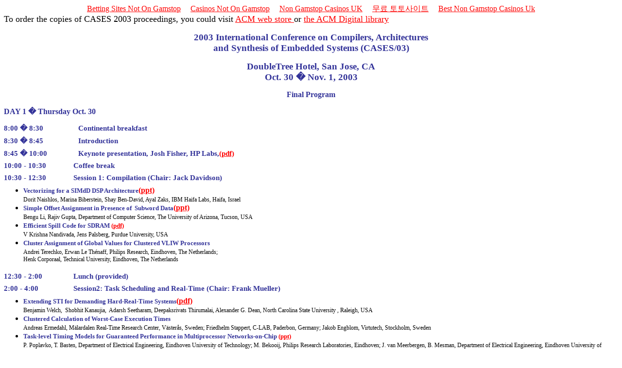

--- FILE ---
content_type: text/html; charset=utf-8
request_url: https://www.casesconference.org/cases2003/final_nbsp_program.html
body_size: 10009
content:
<html xmlns:v="urn:schemas-microsoft-com:vml" xmlns:o="urn:schemas-microsoft-com:office:office" xmlns:w="urn:schemas-microsoft-com:office:word" xmlns:dt="uuid:C2F41010-65B3-11d1-A29F-00AA00C14882" xmlns:st1="urn:schemas-microsoft-com:office:smarttags" xmlns="http://www.w3.org/TR/REC-html40"><head>
<meta http-equiv="Content-Type" content="text/html; charset=windows-874"/>
<meta name="ProgId" content="Word.Document"/>
<meta name="Generator" content="Microsoft Word 10"/>
<meta name="Originator" content="Microsoft Word 10"/>
<link rel="File-List" href="final_nbsp_program_files/filelist.xml"/>
<title>Message from the Program Chairs</title>
	<link rel="canonical" href="https://casesconference.org/cases2003/final_nbsp_program.html" />
</head><body lang="EN-US" style="tab-interval:36.0pt" link="red" vlink="red" alink="red"><div style="text-align: center;"><a href="https://www.powwownow.co.uk/" style="padding: 5px 10px;">Betting Sites Not On Gamstop</a><a href="https://nva.org.uk/" style="padding: 5px 10px;">Casinos Not On Gamstop</a><a href="https://westernbusinesspublishing.co.uk/" style="padding: 5px 10px;">Non Gamstop Casinos UK</a><a href="https://worldwindcentral.com/" style="padding: 5px 10px;">무료 토토사이트</a><a href="https://thetetley.org/" style="padding: 5px 10px;">Best Non Gamstop Casinos Uk</a></div><o:smarttagtype namespaceuri="urn:schemas-microsoft-com:office:smarttags" name="PlaceName">
<o:smarttagtype namespaceuri="urn:schemas-microsoft-com:office:smarttags" name="PlaceType">
<o:smarttagtype namespaceuri="urn:schemas-microsoft-com:office:smarttags" name="State">
<o:smarttagtype namespaceuri="urn:schemas-microsoft-com:office:smarttags" name="time">
<o:smarttagtype namespaceuri="urn:schemas-microsoft-com:office:smarttags" name="date">
<o:smarttagtype namespaceuri="urn:schemas-microsoft-com:office:smarttags" name="place">
<o:smarttagtype namespaceuri="urn:schemas-microsoft-com:office:smarttags" name="City">
<o:smarttagtype namespaceuri="urn:schemas-microsoft-com:office:smarttags" name="country-region">
<!--[if gte mso 9]><xml>
 <o:DocumentProperties>
  <o:Author>Paolo Faraboschi</o:Author>
  <o:LastAuthor>pop</o:LastAuthor>
  <o:Revision>2</o:Revision>
  <o:TotalTime>942</o:TotalTime>
  <o:LastPrinted>2003-09-10T01:52:00Z</o:LastPrinted>
  <o:Created>2003-11-06T04:56:00Z</o:Created>
  <o:LastSaved>2003-11-06T04:56:00Z</o:LastSaved>
  <o:Pages>1</o:Pages>
  <o:Words>1193</o:Words>
  <o:Characters>6802</o:Characters>
  <o:Company>Hewlett-Packard Labs</o:Company>
  <o:Lines>56</o:Lines>
  <o:Paragraphs>15</o:Paragraphs>
  <o:CharactersWithSpaces>7980</o:CharactersWithSpaces>
  <o:Version>10.2625</o:Version>
 </o:DocumentProperties>
 <o:CustomDocumentProperties>
  <o:_AdHocReviewCycleID dt:dt="float">-2075157452</o:_AdHocReviewCycleID>
  <o:_EmailSubject dt:dt="string">Sessions, Reviewers, Message</o:_EmailSubject>
  <o:_AuthorEmailDisplayName dt:dt="string">FARABOSCHI,PAOLO (HP-USA,ex1)</o:_AuthorEmailDisplayName>
  <o:_ReviewingToolsShownOnce dt:dt="string"></o:_ReviewingToolsShownOnce>
 </o:CustomDocumentProperties>
</xml><![endif]--><!--[if gte mso 9]><xml>
 <w:WordDocument>
  <w:BrowserLevel>MicrosoftInternetExplorer4</w:BrowserLevel>
 </w:WordDocument>
</xml><![endif]--><!--[if !mso]><object
 classid="clsid:38481807-CA0E-42D2-BF39-B33AF135CC4D" id=ieooui></object>
<style>
st1\:*{behavior:url(#ieooui) }
</style>
<![endif]-->
<style>
<!--
 /* Font Definitions */
 @font-face
	{font-family:"Tms Rmn";
	panose-1:2 2 6 3 4 5 5 2 3 4;
	mso-font-alt:"Times New Roman";
	mso-font-charset:0;
	mso-generic-font-family:roman;
	mso-font-format:other;
	mso-font-pitch:variable;
	mso-font-signature:3 0 0 0 1 0;}
@font-face
	{font-family:Wingdings;
	panose-1:5 0 0 0 0 0 0 0 0 0;
	mso-font-charset:2;
	mso-generic-font-family:auto;
	mso-font-pitch:variable;
	mso-font-signature:0 268435456 0 0 -2147483648 0;}
@font-face
	{font-family:SimSun;
	panose-1:2 1 6 0 3 1 1 1 1 1;
	mso-font-alt:\5B8B\4F53;
	mso-font-charset:134;
	mso-generic-font-family:auto;
	mso-font-pitch:variable;
	mso-font-signature:3 135135232 16 0 262145 0;}
@font-face
	{font-family:"Angsana New";
	panose-1:2 2 6 3 5 4 5 2 3 4;
	mso-font-charset:0;
	mso-generic-font-family:roman;
	mso-font-pitch:variable;
	mso-font-signature:16777219 0 0 0 65537 0;}
@font-face
	{font-family:Tahoma;
	panose-1:2 11 6 4 3 5 4 4 2 4;
	mso-font-charset:0;
	mso-generic-font-family:swiss;
	mso-font-pitch:variable;
	mso-font-signature:553679495 -2147483648 8 0 66047 0;}
@font-face
	{font-family:"\@SimSun";
	panose-1:2 1 6 0 3 1 1 1 1 1;
	mso-font-charset:134;
	mso-generic-font-family:auto;
	mso-font-pitch:variable;
	mso-font-signature:3 135135232 16 0 262145 0;}
 /* Style Definitions */
 p.MsoNormal, li.MsoNormal, div.MsoNormal
	{mso-style-parent:"";
	mso-margin-top-alt:auto;
	margin-right:0cm;
	mso-margin-bottom-alt:auto;
	margin-left:0cm;
	mso-pagination:widow-orphan;
	font-size:12.0pt;
	font-family:"Times New Roman";
	mso-fareast-font-family:"Times New Roman";
	mso-bidi-font-family:"Angsana New";
	mso-fareast-language:EN-US;
	mso-bidi-language:AR-SA;}
p.MsoTitle, li.MsoTitle, div.MsoTitle
	{mso-margin-top-alt:auto;
	margin-right:0cm;
	mso-margin-bottom-alt:auto;
	margin-left:0cm;
	text-align:center;
	mso-pagination:widow-orphan;
	font-size:12.0pt;
	font-family:"Times New Roman";
	mso-fareast-font-family:"Times New Roman";
	mso-bidi-font-family:"Angsana New";
	mso-fareast-language:EN-US;
	mso-bidi-language:AR-SA;
	font-weight:bold;}
@page Section1
	{size:612.0pt 792.0pt;
	margin:72.0pt 72.0pt 72.0pt 72.0pt;
	mso-header-margin:36.0pt;
	mso-footer-margin:36.0pt;
	mso-paper-source:0;}
div.Section1
	{page:Section1;}
 /* List Definitions */
 @list l0
	{mso-list-id:358354589;
	mso-list-type:hybrid;
	mso-list-template-ids:-1375535794 67698689 67698691 67698693 67698689 67698691 67698693 67698689 67698691 67698693;}
@list l0:level1
	{mso-level-number-format:bullet;
	mso-level-text:\F0B7;
	mso-level-tab-stop:36.0pt;
	mso-level-number-position:left;
	text-indent:-18.0pt;
	font-family:Symbol;}
@list l1
	{mso-list-id:486484554;
	mso-list-type:hybrid;
	mso-list-template-ids:471348776 67698689 67698691 67698693 67698689 67698691 67698693 67698689 67698691 67698693;}
@list l1:level1
	{mso-level-number-format:bullet;
	mso-level-text:\F0B7;
	mso-level-tab-stop:36.0pt;
	mso-level-number-position:left;
	text-indent:-18.0pt;
	font-family:Symbol;}
@list l2
	{mso-list-id:843938676;
	mso-list-type:hybrid;
	mso-list-template-ids:-1447521632 67698689 67698691 67698693 67698689 67698691 67698693 67698689 67698691 67698693;}
@list l2:level1
	{mso-level-number-format:bullet;
	mso-level-text:\F0B7;
	mso-level-tab-stop:36.0pt;
	mso-level-number-position:left;
	text-indent:-18.0pt;
	font-family:Symbol;}
@list l3
	{mso-list-id:897938703;
	mso-list-type:hybrid;
	mso-list-template-ids:1089892050 67698689 67698691 67698693 67698689 67698691 67698693 67698689 67698691 67698693;}
@list l3:level1
	{mso-level-number-format:bullet;
	mso-level-text:\F0B7;
	mso-level-tab-stop:36.0pt;
	mso-level-number-position:left;
	text-indent:-18.0pt;
	font-family:Symbol;}
@list l4
	{mso-list-id:1058822527;
	mso-list-type:hybrid;
	mso-list-template-ids:1756253674 67698689 67698691 67698693 67698689 67698691 67698693 67698689 67698691 67698693;}
@list l4:level1
	{mso-level-number-format:bullet;
	mso-level-text:\F0B7;
	mso-level-tab-stop:36.0pt;
	mso-level-number-position:left;
	text-indent:-18.0pt;
	font-family:Symbol;}
@list l5
	{mso-list-id:1101609118;
	mso-list-type:hybrid;
	mso-list-template-ids:-1788858090 67698689 67698691 67698693 67698689 67698691 67698693 67698689 67698691 67698693;}
@list l5:level1
	{mso-level-number-format:bullet;
	mso-level-text:\F0B7;
	mso-level-tab-stop:36.0pt;
	mso-level-number-position:left;
	text-indent:-18.0pt;
	font-family:Symbol;}
@list l6
	{mso-list-id:1178233193;
	mso-list-type:hybrid;
	mso-list-template-ids:1474574968 67698689 67698691 67698693 67698689 67698691 67698693 67698689 67698691 67698693;}
@list l6:level1
	{mso-level-number-format:bullet;
	mso-level-text:\F0B7;
	mso-level-tab-stop:36.0pt;
	mso-level-number-position:left;
	text-indent:-18.0pt;
	font-family:Symbol;}
@list l7
	{mso-list-id:1195921147;
	mso-list-type:hybrid;
	mso-list-template-ids:1646708548 67698689 67698691 67698693 67698689 67698691 67698693 67698689 67698691 67698693;}
@list l7:level1
	{mso-level-number-format:bullet;
	mso-level-text:\F0B7;
	mso-level-tab-stop:36.0pt;
	mso-level-number-position:left;
	text-indent:-18.0pt;
	font-family:Symbol;}
@list l7:level2
	{mso-level-number-format:bullet;
	mso-level-text:o;
	mso-level-tab-stop:72.0pt;
	mso-level-number-position:left;
	text-indent:-18.0pt;
	font-family:"Courier New";
	mso-bidi-font-family:"Courier New";}
@list l8
	{mso-list-id:1292632393;
	mso-list-template-ids:1275517958;}
@list l8:level1
	{mso-level-number-format:bullet;
	mso-level-text:\F0B7;
	mso-level-tab-stop:36.0pt;
	mso-level-number-position:left;
	text-indent:-18.0pt;
	font-family:Symbol;}
@list l8:level2
	{mso-level-number-format:bullet;
	mso-level-text:o;
	mso-level-tab-stop:72.0pt;
	mso-level-number-position:left;
	text-indent:-18.0pt;
	font-family:"Courier New";
	mso-bidi-font-family:"Courier New";}
@list l8:level3
	{mso-level-number-format:bullet;
	mso-level-text:\F0A7;
	mso-level-tab-stop:108.0pt;
	mso-level-number-position:left;
	text-indent:-18.0pt;
	font-family:Wingdings;}
@list l8:level4
	{mso-level-number-format:bullet;
	mso-level-text:\F0B7;
	mso-level-tab-stop:144.0pt;
	mso-level-number-position:left;
	text-indent:-18.0pt;
	font-family:Symbol;}
@list l8:level5
	{mso-level-number-format:bullet;
	mso-level-text:o;
	mso-level-tab-stop:180.0pt;
	mso-level-number-position:left;
	text-indent:-18.0pt;
	font-family:"Courier New";
	mso-bidi-font-family:"Courier New";}
@list l8:level6
	{mso-level-number-format:bullet;
	mso-level-text:\F0A7;
	mso-level-tab-stop:216.0pt;
	mso-level-number-position:left;
	text-indent:-18.0pt;
	font-family:Wingdings;}
@list l8:level7
	{mso-level-number-format:bullet;
	mso-level-text:\F0B7;
	mso-level-tab-stop:252.0pt;
	mso-level-number-position:left;
	text-indent:-18.0pt;
	font-family:Symbol;}
@list l8:level8
	{mso-level-number-format:bullet;
	mso-level-text:o;
	mso-level-tab-stop:288.0pt;
	mso-level-number-position:left;
	text-indent:-18.0pt;
	font-family:"Courier New";
	mso-bidi-font-family:"Courier New";}
@list l8:level9
	{mso-level-number-format:bullet;
	mso-level-text:\F0A7;
	mso-level-tab-stop:324.0pt;
	mso-level-number-position:left;
	text-indent:-18.0pt;
	font-family:Wingdings;}
@list l9
	{mso-list-id:1687752782;
	mso-list-template-ids:1756253674;}
@list l9:level1
	{mso-level-number-format:bullet;
	mso-level-text:\F0B7;
	mso-level-tab-stop:36.0pt;
	mso-level-number-position:left;
	text-indent:-18.0pt;
	font-family:Symbol;}
@list l9:level2
	{mso-level-number-format:bullet;
	mso-level-text:o;
	mso-level-tab-stop:72.0pt;
	mso-level-number-position:left;
	text-indent:-18.0pt;
	font-family:"Courier New";
	mso-bidi-font-family:"Courier New";}
@list l9:level3
	{mso-level-number-format:bullet;
	mso-level-text:\F0A7;
	mso-level-tab-stop:108.0pt;
	mso-level-number-position:left;
	text-indent:-18.0pt;
	font-family:Wingdings;}
@list l9:level4
	{mso-level-number-format:bullet;
	mso-level-text:\F0B7;
	mso-level-tab-stop:144.0pt;
	mso-level-number-position:left;
	text-indent:-18.0pt;
	font-family:Symbol;}
@list l9:level5
	{mso-level-number-format:bullet;
	mso-level-text:o;
	mso-level-tab-stop:180.0pt;
	mso-level-number-position:left;
	text-indent:-18.0pt;
	font-family:"Courier New";
	mso-bidi-font-family:"Courier New";}
@list l9:level6
	{mso-level-number-format:bullet;
	mso-level-text:\F0A7;
	mso-level-tab-stop:216.0pt;
	mso-level-number-position:left;
	text-indent:-18.0pt;
	font-family:Wingdings;}
@list l9:level7
	{mso-level-number-format:bullet;
	mso-level-text:\F0B7;
	mso-level-tab-stop:252.0pt;
	mso-level-number-position:left;
	text-indent:-18.0pt;
	font-family:Symbol;}
@list l9:level8
	{mso-level-number-format:bullet;
	mso-level-text:o;
	mso-level-tab-stop:288.0pt;
	mso-level-number-position:left;
	text-indent:-18.0pt;
	font-family:"Courier New";
	mso-bidi-font-family:"Courier New";}
@list l9:level9
	{mso-level-number-format:bullet;
	mso-level-text:\F0A7;
	mso-level-tab-stop:324.0pt;
	mso-level-number-position:left;
	text-indent:-18.0pt;
	font-family:Wingdings;}
@list l10
	{mso-list-id:1714422013;
	mso-list-type:hybrid;
	mso-list-template-ids:1275517958 67698689 67698691 67698693 67698689 67698691 67698693 67698689 67698691 67698693;}
@list l10:level1
	{mso-level-number-format:bullet;
	mso-level-text:\F0B7;
	mso-level-tab-stop:36.0pt;
	mso-level-number-position:left;
	text-indent:-18.0pt;
	font-family:Symbol;}
@list l11
	{mso-list-id:1990552055;
	mso-list-template-ids:72248842;}
@list l11:level1
	{mso-level-number-format:bullet;
	mso-level-text:\F0B7;
	mso-level-tab-stop:36.0pt;
	mso-level-number-position:left;
	text-indent:-18.0pt;
	font-family:Symbol;}
@list l11:level2
	{mso-level-number-format:bullet;
	mso-level-text:o;
	mso-level-tab-stop:72.0pt;
	mso-level-number-position:left;
	text-indent:-18.0pt;
	font-family:"Courier New";
	mso-bidi-font-family:"Courier New";}
@list l11:level3
	{mso-level-number-format:bullet;
	mso-level-text:\F0A7;
	mso-level-tab-stop:108.0pt;
	mso-level-number-position:left;
	text-indent:-18.0pt;
	font-family:Wingdings;}
@list l11:level4
	{mso-level-number-format:bullet;
	mso-level-text:\F0B7;
	mso-level-tab-stop:144.0pt;
	mso-level-number-position:left;
	text-indent:-18.0pt;
	font-family:Symbol;}
@list l11:level5
	{mso-level-number-format:bullet;
	mso-level-text:o;
	mso-level-tab-stop:180.0pt;
	mso-level-number-position:left;
	text-indent:-18.0pt;
	font-family:"Courier New";
	mso-bidi-font-family:"Courier New";}
@list l11:level6
	{mso-level-number-format:bullet;
	mso-level-text:\F0A7;
	mso-level-tab-stop:216.0pt;
	mso-level-number-position:left;
	text-indent:-18.0pt;
	font-family:Wingdings;}
@list l11:level7
	{mso-level-number-format:bullet;
	mso-level-text:\F0B7;
	mso-level-tab-stop:252.0pt;
	mso-level-number-position:left;
	text-indent:-18.0pt;
	font-family:Symbol;}
@list l11:level8
	{mso-level-number-format:bullet;
	mso-level-text:o;
	mso-level-tab-stop:288.0pt;
	mso-level-number-position:left;
	text-indent:-18.0pt;
	font-family:"Courier New";
	mso-bidi-font-family:"Courier New";}
@list l11:level9
	{mso-level-number-format:bullet;
	mso-level-text:\F0A7;
	mso-level-tab-stop:324.0pt;
	mso-level-number-position:left;
	text-indent:-18.0pt;
	font-family:Wingdings;}
@list l12
	{mso-list-id:2007783249;
	mso-list-type:hybrid;
	mso-list-template-ids:72248842 67698689 67698691 67698693 67698689 67698691 67698693 67698689 67698691 67698693;}
@list l12:level1
	{mso-level-number-format:bullet;
	mso-level-text:\F0B7;
	mso-level-tab-stop:36.0pt;
	mso-level-number-position:left;
	text-indent:-18.0pt;
	font-family:Symbol;}
-->
</style>
<!--[if gte mso 10]>
<style>
 /* Style Definitions */
 table.MsoNormalTable
	{mso-style-name:"Table Normal";
	mso-tstyle-rowband-size:0;
	mso-tstyle-colband-size:0;
	mso-style-noshow:yes;
	mso-style-parent:"";
	mso-padding-alt:0cm 5.4pt 0cm 5.4pt;
	mso-para-margin:0cm;
	mso-para-margin-bottom:.0001pt;
	mso-pagination:widow-orphan;
	font-size:10.0pt;
	font-family:"Times New Roman";}
</style>
<![endif]--><!--[if gte mso 9]><xml>
 <o:shapedefaults v:ext="edit" spidmax="2050"/>
</xml><![endif]--><!--[if gte mso 9]><xml>
 <o:shapelayout v:ext="edit">
  <o:idmap v:ext="edit" data="1"/>
 </o:shapelayout></xml><![endif]-->


<font size="+1">
To order the copies of CASES 2003 proceedings, you could visit
<a href="http://store.acm.org/acmstore/dir.icl?secid=33&amp;orderidentifier=orderid">ACM web store  </a>
or <a href="http://portal.acm.org/browse_dl.cfm?linked=1&amp;part=series&amp;idx=SERIES004&amp;coll=ACM&amp;dl=ACM&amp;CFID=13718728&amp;CFTOKEN=69013320">the ACM Digital library</a><br/>
</font>
<div class="Section1">
<p class="MsoNormal" align="center" style="text-align:center"><b style="mso-bidi-font-weight:
normal"><span style="font-size:14.0pt;color:#333399">2003 International
Conference on Compilers, Architectures <br/>
and Synthesis of Embedded Systems (CASES/03)<o:p></o:p></span></b></p>
<p class="MsoNormal" align="center" style="text-align:center"><b style="mso-bidi-font-weight:
normal"><span style="font-size:14.0pt;color:#333399">DoubleTree Hotel, </span></b><st1:place><st1:city><b style="mso-bidi-font-weight:normal"><span style="font-size:14.0pt;color:#333399">San
  Jose</span></b></st1:city><b style="mso-bidi-font-weight:normal"><span style="font-size:14.0pt;color:#333399">, </span></b><st1:state><b style="mso-bidi-font-weight:normal"><span style="font-size:14.0pt;color:#333399">CA</span></b></st1:state></st1:place><b style="mso-bidi-font-weight:normal"><span style="font-size:14.0pt;color:#333399"><br/>
Oct. 30 � </span></b><st1:date month="11" day="1" year="2003"><b style="mso-bidi-font-weight:normal"><span style="font-size:14.0pt;color:#333399">Nov.
 1, 2003</span></b></st1:date><b style="mso-bidi-font-weight:normal"><span style="font-size:14.0pt;color:#333399"><o:p></o:p></span></b></p>
<p class="MsoNormal" align="center" style="text-align:center"><b style="mso-bidi-font-weight:
normal"><span style="color:#333399">Final Program<o:p></o:p></span></b></p>
<p class="MsoNormal"><b style="mso-bidi-font-weight:normal"><span style="color:#333399">DAY 1 � Thursday Oct. 30<o:p></o:p></span></b></p>
<p class="MsoNormal" style="margin-top:6.0pt;margin-right:0cm;margin-bottom:6.0pt;
margin-left:0cm"><st1:time hour="8" minute="0"><b><span style="font-size:11.0pt;
 color:#333399">8:00 � 8:30</span></b></st1:time><b><span style="font-size:
11.0pt;color:#333399"><span style="mso-tab-count:2">                  </span></span></b><b style="mso-bidi-font-weight:normal"><span style="font-size:11.0pt;color:#333399">Continental
breakfast<o:p></o:p></span></b></p>
<p class="MsoNormal" style="margin-top:6.0pt;margin-right:0cm;margin-bottom:6.0pt;
margin-left:0cm"><st1:time hour="8" minute="30"><b><span style="font-size:11.0pt;
 color:#333399">8:30 � 8:45</span></b></st1:time><b><span style="font-size:
11.0pt;color:#333399"><span style="mso-tab-count:1">      </span><span style="mso-tab-count:1">            </span></span></b><b style="mso-bidi-font-weight:normal"><span style="font-size:11.0pt;color:#333399">Introduction<o:p></o:p></span></b></p>
<p class="MsoNormal" style="margin-top:6.0pt;margin-right:0cm;margin-bottom:6.0pt;
margin-left:0cm"><b style="mso-bidi-font-weight:normal"><span style="font-size:
11.0pt;color:#333399">8:45 � 10:00<span style="mso-tab-count:2">                </span>Keynote
presentation, Josh Fisher, HP Labs,<a href="../conferences/cases2003/ppt/fisher_nbsp_seminar.pdf">(pdf)</a></span></b><span style="font-size:11.0pt;
color:#333399"><o:p></o:p></span></p>
<p class="MsoNormal" style="margin-top:6.0pt;margin-right:0cm;margin-bottom:6.0pt;
margin-left:0cm"><st1:time minute="0" hour="10"><b><span style="font-size:11.0pt;
 color:#333399">10:00 - 10:30</span></b></st1:time><b><span style="font-size:
11.0pt;color:#333399"> <span style="mso-tab-count:2">             </span>Coffee
</span></b><b style="mso-bidi-font-weight:normal"><span style="font-size:11.0pt;
color:#333399">break</span></b><span style="font-size:11.0pt;color:#333399"><o:p></o:p></span></p>
<p class="MsoNormal" style="margin-top:6.0pt;margin-right:0cm;margin-bottom:6.0pt;
margin-left:0cm"><st1:time hour="10" minute="30"><b><span style="font-size:
 11.0pt;color:#333399">10:30 - 12:30</span></b></st1:time><b><span style="font-size:11.0pt;color:#333399"><span style="mso-tab-count:2">              </span>Session
1: </span></b><b style="mso-bidi-font-weight:normal"><span style="font-size:
11.0pt;color:#333399">Compilation (Chair: Jack Davidson)<o:p></o:p></span></b></p>
<ul style="margin-top:0cm" type="disc">
 <li class="MsoNormal" style="margin-top:0cm;mso-list:l10 level1 lfo4;tab-stops:
     list 36.0pt"><b><span style="font-size:10.0pt;color:#333399">Vectorizing
     for a SIMdD DSP Architecture</span><a href="../conferences/cases2003/ppt/CASES2003_SIMdD_Nov.ppt">(ppt)</a></b><span style="font-size:11.0pt;
     color:#333399"><br/>
     </span><span style="font-size:9.0pt">Dorit Naishlos, Marina Biberstein,
     Shay Ben-David, Ayal Zaks, IBM Haifa Labs, </span><st1:place><st1:city><span style="font-size:9.0pt">Haifa</span></st1:city><span style="font-size:
      9.0pt">, </span><st1:country-region><span style="font-size:9.0pt">Israel</span></st1:country-region></st1:place><span style="font-size:11.0pt"><o:p></o:p></span></li>
 <li class="MsoNormal" style="mso-list:l10 level1 lfo4;tab-stops:list 36.0pt"><b><span style="font-size:10.0pt;color:#333399">Simple Offset Assignment in
     Presence of <span style="mso-spacerun:yes"> </span>Subword Data</span><a href="../conferences/cases2003/ppt/p85-li-cases03.ppt">(ppt)</a></b><span style="font-size:11.0pt"><br/>
     </span><span style="font-size:9.0pt">Bengu Li, Rajiv Gupta, Department of
     Computer Science, The </span><st1:place><st1:placetype><span style="font-size:9.0pt">University</span></st1:placetype><span style="font-size:9.0pt"> of </span><st1:placename><span style="font-size:
       9.0pt">Arizona</span></st1:placename></st1:place><span style="font-size:
     9.0pt">, </span><st1:place><st1:city><span style="font-size:9.0pt">Tucson</span></st1:city><span style="font-size:9.0pt">, </span><st1:country-region><span style="font-size:9.0pt">USA</span></st1:country-region></st1:place><span style="font-size:11.0pt"><o:p></o:p></span></li>
 <li class="MsoNormal" style="mso-list:l10 level1 lfo4;tab-stops:list 36.0pt"><b><span style="font-size:10.0pt;color:#333399">Efficient Spill Code for SDRAM <a href="../conferences/cases2003/ppt/krishna_pres.pdf">(pdf)</a></span></b><span style="font-size:11.0pt"><br/>
     </span><span style="font-size:9.0pt">V </span><st1:place><span style="font-size:9.0pt">Krishna</span></st1:place><span style="font-size:
     9.0pt"> Nandivada, Jens Palsberg, </span><st1:place><st1:city><span style="font-size:9.0pt">Purdue University</span></st1:city><span style="font-size:9.0pt">, </span><st1:country-region><span style="font-size:9.0pt">USA</span></st1:country-region></st1:place><span style="font-size:11.0pt"><o:p></o:p></span></li>
 <li class="MsoNormal" style="mso-list:l10 level1 lfo4;tab-stops:list 36.0pt"><b><span style="font-size:10.0pt;color:#333399">Cluster Assignment of Global Values
     for Clustered VLIW Processors<br/>
     </span></b><span style="font-size:9.0pt">Andrei Terechko, Erwan Le
     Thénaff, Philips Research, Eindhoven, The Netherlands; <br/>
     Henk Corporaal, Technical University, Eindhoven, The Netherlands</span><span style="font-size:11.0pt"><o:p></o:p></span></li>
</ul>
<p class="MsoNormal" style="margin-top:6.0pt;margin-right:0cm;margin-bottom:6.0pt;
margin-left:0cm"><st1:time minute="30" hour="12"><b><span style="font-size:
 11.0pt;color:#333399">12:30 - 2:00</span></b></st1:time><b><span style="font-size:11.0pt;color:#333399"> <span style="mso-tab-count:2">               </span></span></b><b style="mso-bidi-font-weight:normal"><span style="font-size:11.0pt;color:#333399">Lunch
(provided)<o:p></o:p></span></b></p>
<p class="MsoNormal" style="margin-top:6.0pt;margin-right:0cm;margin-bottom:6.0pt;
margin-left:0cm"><st1:time minute="0" hour="14"><b><span style="font-size:11.0pt;
 color:#333399">2:00 - 4:00</span></b></st1:time><b><span style="font-size:
11.0pt;color:#333399"> <span style="mso-tab-count:2">                 </span>Session2:
</span></b><b style="mso-bidi-font-weight:normal"><span style="font-size:11.0pt;
color:#333399">Task Scheduling and Real-Time (Chair: Frank Mueller) </span></b><span style="font-size:11.0pt;color:#333399"><o:p></o:p></span></p>
<ul style="margin-top:0cm" type="disc">
 <li class="MsoNormal" style="margin-top:0cm;mso-list:l1 level1 lfo7;tab-stops:
     list 36.0pt"><b><span style="font-size:10.0pt;color:#333399">Extending STI
     for Demanding Hard-Real-Time Systems</span><a href="../conferences/cases2003/ppt/STIGLitzCASES03.pdf">(pdf)</a></b><span style="font-size:
     11.0pt"><br/>
     </span><span style="font-size:9.0pt;font-family:&#34;Tms Rmn&#34;;mso-fareast-font-family:
     SimSun;mso-bidi-font-family:&#34;Tms Rmn&#34;;color:black;mso-fareast-language:
     ZH-CN">Benjamin Welch,<span style="mso-spacerun:yes">  </span>Shobhit
     Kanaujia,<span style="mso-spacerun:yes">  </span>Adarsh Seetharam, Deepaksrivats
     Thirumalai, Alexander G. Dean, </span><st1:place><st1:placename><span style="font-size:9.0pt;font-family:&#34;Tms Rmn&#34;;mso-fareast-font-family:
       SimSun;mso-bidi-font-family:&#34;Tms Rmn&#34;;color:black;mso-fareast-language:
       ZH-CN">North Carolina</span></st1:placename><span style="font-size:9.0pt;
      font-family:&#34;Tms Rmn&#34;;mso-fareast-font-family:SimSun;mso-bidi-font-family:
      &#34;Tms Rmn&#34;;color:black;mso-fareast-language:ZH-CN"> </span><st1:placetype><span style="font-size:9.0pt;font-family:&#34;Tms Rmn&#34;;mso-fareast-font-family:
       SimSun;mso-bidi-font-family:&#34;Tms Rmn&#34;;color:black;mso-fareast-language:
       ZH-CN">State</span></st1:placetype><span style="font-size:9.0pt;
      font-family:&#34;Tms Rmn&#34;;mso-fareast-font-family:SimSun;mso-bidi-font-family:
      &#34;Tms Rmn&#34;;color:black;mso-fareast-language:ZH-CN"> </span><st1:placetype><span style="font-size:9.0pt;font-family:&#34;Tms Rmn&#34;;mso-fareast-font-family:
       SimSun;mso-bidi-font-family:&#34;Tms Rmn&#34;;color:black;mso-fareast-language:
       ZH-CN">University</span></st1:placetype></st1:place><span style="font-size:9.0pt;font-family:&#34;Tms Rmn&#34;;mso-fareast-font-family:SimSun;
     mso-bidi-font-family:&#34;Tms Rmn&#34;;color:black;mso-fareast-language:ZH-CN"> , </span><st1:place><st1:city><span style="font-size:9.0pt;font-family:&#34;Tms Rmn&#34;;mso-fareast-font-family:
       SimSun;mso-bidi-font-family:&#34;Tms Rmn&#34;;color:black;mso-fareast-language:
       ZH-CN">Raleigh</span></st1:city><span style="font-size:9.0pt;font-family:
      &#34;Tms Rmn&#34;;mso-fareast-font-family:SimSun;mso-bidi-font-family:&#34;Tms Rmn&#34;;
      color:black;mso-fareast-language:ZH-CN">, </span><st1:country-region><span style="font-size:9.0pt;font-family:&#34;Tms Rmn&#34;;mso-fareast-font-family:
       SimSun;mso-bidi-font-family:&#34;Tms Rmn&#34;;color:black;mso-fareast-language:
       ZH-CN">USA</span></st1:country-region></st1:place><span style="font-size:11.0pt"><o:p></o:p></span></li>
 <li class="MsoNormal" style="mso-list:l1 level1 lfo7;tab-stops:list 36.0pt"><b><span style="font-size:10.0pt;color:#333399">Clustered Calculation of Worst-Case
     Execution Times</span></b><span style="font-size:11.0pt"><br/>
     </span><span style="font-size:9.0pt">Andreas Ermedahl, Mälardalen
     Real-Time Research Center, Västerås, Sweden; Friedhelm Stappert, C-LAB,
     Paderbon, Germany; Jakob Engblom, Virtutech, Stockholm, Sweden</span><span style="font-size:11.0pt"><o:p></o:p></span></li>
 <li class="MsoNormal" style="mso-list:l1 level1 lfo7;tab-stops:list 36.0pt"><b><span style="font-size:10.0pt;color:#333399">Task-level Timing Models for
     Guaranteed Performance in Multiprocessor Networks-on-Chip <a href="../conferences/cases2003/ppt/poplavko_cases.ppt">(ppt)</a></span></b><span style="font-size:11.0pt"><br/>
     </span><span style="font-size:9.0pt">P. Poplavko, T. Basten, Department of
     Electrical Engineering, Eindhoven University of Technology; M. Bekooij,
     Philips Research Laboratories, Eindhoven; J. van Meerbergen, B. Mesman,
     Department of Electrical Engineering, Eindhoven University of Technology, Eindhoven,
     The Netherlands</span><span style="font-size:11.0pt"><o:p></o:p></span></li>
 <li class="MsoNormal" style="mso-list:l1 level1 lfo7;tab-stops:list 36.0pt"><b><span style="font-size:10.0pt;color:#333399">System-Level Power-Performance<span style="mso-spacerun:yes">  </span>Trade-Offs in Task Scheduling for
     Dynamically Reconfigurable Architectures <a href="../conferences/cases2003/ppt/cases03_jnoguera.pdf">(pdf)</a></span></b><span style="font-size:
     11.0pt"><br/>
     </span><span style="font-size:9.0pt">Juanjo Noguera, Hewlett-Packard
     InkJet Commercial Division, Barcelona, Spain;<br/>
     Rosa M. Badia, Computer Architecture Department, Technical University of
     Catalonia (UPC), Barcelona, Spain</span><span style="font-size:11.0pt"><o:p></o:p></span></li>
</ul>
<p class="MsoNormal" style="margin-top:6.0pt;margin-right:0cm;margin-bottom:6.0pt;
margin-left:0cm"><st1:time minute="0" hour="16"><b><span style="font-size:11.0pt;
 color:#333399">4:00 - 4:30</span></b></st1:time><b><span style="font-size:
11.0pt;color:#333399"> <span style="mso-tab-count:2">                 </span></span></b><b style="mso-bidi-font-weight:normal"><span style="font-size:11.0pt;color:#333399">Coffee
break<o:p></o:p></span></b></p>
<b style="mso-bidi-font-weight:normal"><span style="font-size:12.0pt;
font-family:&#34;Times New Roman&#34;;mso-fareast-font-family:&#34;Times New Roman&#34;;
mso-bidi-font-family:&#34;Angsana New&#34;;mso-ansi-language:EN-US;mso-fareast-language:
EN-US;mso-bidi-language:AR-SA"><br clear="all" style="page-break-before:always"/>
</span></b>
<p class="MsoNormal" style="margin-top:6.0pt;margin-right:0cm;margin-bottom:6.0pt;
margin-left:0cm"><st1:time hour="16" minute="30"><b><span style="font-size:
 11.0pt;color:#333399">4:30 � 6:00</span></b></st1:time><b><span style="font-size:11.0pt;color:#333399"><span style="mso-tab-count:2">                  </span>Session
3: </span></b><b style="mso-bidi-font-weight:normal"><span style="font-size:
11.0pt;color:#333399">Code Compression (Chair: Wei Zhao)<o:p></o:p></span></b></p>
<ul style="margin-top:0cm" type="disc">
 <li class="MsoNormal" style="margin-top:0cm;mso-list:l3 level1 lfo3;tab-stops:
     list 36.0pt"><b><span style="font-size:10.0pt;color:#333399">Reducing Code
     Size With Echo Instructions</span></b><span style="font-size:11.0pt"><br/>
     </span><span style="font-size:9.0pt">Jeremy Lau, Stefan Schoenmackers, Department
     of Computer Science and Engineering, University of California San Diego; Timothy
     Sherwood, Department of Computer Science, University of California Santa
     Barbara; Brad Calder, Department of Computer Science and Engineering, University
     of California San Diego, USA</span><span style="font-size:11.0pt"><o:p></o:p></span></li>
 <li class="MsoNormal" style="mso-list:l3 level1 lfo3;tab-stops:list 36.0pt"><b><span style="font-size:10.0pt;color:#333399">Compiler Optimization and Ordering
     Effects on VLIW Code Compression<br/>
     </span></b><span style="font-size:9.0pt">Montserrat Ros, Peter Sutton, School
     of Information Technology and Electrical Engineering, The University of
     Queensland, Brisbane, Australia</span><span style="font-size:11.0pt"><o:p></o:p></span></li>
 <li class="MsoNormal" style="mso-list:l3 level1 lfo3;tab-stops:list 36.0pt"><b><span style="font-size:10.0pt;color:#333399">Reducing Code Size for
     Heterogeneous-Connectivity-Based VLIW DSPs through Synthesis of
     Instruction Set Extensions <a href="../conferences/cases2003/ppt/partha_cases03_2.ppt">(ppt)</a><br/>
     </span></b><span style="font-size:9.0pt">Partha Biswas, Nikil Dutt,<span style="mso-spacerun:yes">  </span>Center for Embedded Computer
     Systems, University of California, Irvine, USA</span><span style="font-size:11.0pt"><o:p></o:p></span></li>
</ul>
<p class="MsoNormal" style="margin-left:108.0pt;text-indent:-108.0pt"><b><span style="font-size:11.0pt;color:#333399">6:00 � 7:00 <span style="mso-tab-count:
1">                 </span>Invited
speaker, Prof. Krishna Palem<br/>
</span></b><b><span style="font-size:9.0pt;color:#333399">Georgia Institute of Technology,
Atlanta, </span></b><st1:country-region><st1:place><b><span style="font-size:
  9.0pt;color:#333399">USA</span></b></st1:place></st1:country-region><b><span style="font-size:9.0pt;color:#333399"><br/>
�Energy Aware Algorithm Design via Probabilistic Computing: From Algorithms and
Models to </span></b><st1:city><st1:place><b><span style="font-size:9.0pt;
  color:#333399">Moore</span></b></st1:place></st1:city><b><span style="font-size:9.0pt;color:#333399">�s Law and Novel (Semiconductor) Devices�<o:p></o:p></span></b></p>
<p class="MsoNormal"><st1:time hour="19" minute="0"><b><span style="font-size:
 11.0pt;color:#333399">7:00 � 8:00</span></b></st1:time><b><span style="font-size:11.0pt;color:#333399"> <span style="mso-tab-count:2">                 </span>Reception
(sponsored by Fujitsu)<o:p></o:p></span></b></p>
<p class="MsoNormal"><span style="font-size:11.0pt;color:#333399"><o:p> </o:p></span></p>
<p class="MsoNormal"><b style="mso-bidi-font-weight:normal"><span style="color:#333399">DAY 2 � Friday Oct. 31<o:p></o:p></span></b></p>
<p class="MsoNormal" style="margin-top:6.0pt;margin-right:0cm;margin-bottom:6.0pt;
margin-left:0cm"><st1:time hour="8" minute="0"><b><span style="font-size:11.0pt;
 color:#333399">8:00 � 8:30</span></b></st1:time><b><span style="font-size:
11.0pt;color:#333399"><span style="mso-tab-count:2">                  </span></span></b><b style="mso-bidi-font-weight:normal"><span style="font-size:11.0pt;color:#333399">Continental
breakfast<o:p></o:p></span></b></p>
<p class="MsoNormal" style="margin-top:6.0pt;margin-right:0cm;margin-bottom:6.0pt;
margin-left:0cm"><st1:time hour="8" minute="30"><b><span style="font-size:11.0pt;
 color:#333399">8:30 - 10:30</span></b></st1:time><b><span style="font-size:
11.0pt;color:#333399"> <span style="mso-tab-count:2">               </span>Session
4: </span></b><b style="mso-bidi-font-weight:normal"><span style="font-size:
11.0pt;color:#333399">Microprocessor Architecture (Chair: Walid Najjar)<o:p></o:p></span></b></p>
<p class="MsoNormal" style="margin-top:0cm;margin-right:0cm;margin-bottom:5.0pt;
margin-left:36.0pt;text-indent:-18.0pt;mso-list:l2 level1 lfo2;tab-stops:list 36.0pt"><!--[if !supportLists]--><span style="font-size:9.0pt;font-family:Symbol;mso-fareast-font-family:Symbol;
mso-bidi-font-family:Symbol"><span style="mso-list:Ignore">·<span style="font:7.0pt &#34;Times New Roman&#34;">         
</span></span></span><!--[endif]--><b><span style="font-size:10.0pt;color:#333399">Frequent
</span></b><st1:place><b><span style="font-size:10.0pt;color:#333399">Loop</span></b></st1:place><b><span style="font-size:10.0pt;color:#333399"> Detection Using Efficient Non-Intrusive
On-Chip Hardware <a href="../conferences/cases2003/ppt/gordon-ross_final_CASES03.PPT">(ppt)</a><br/><br/>
</span></b><span style="font-size:9.0pt">Ann Gordon-Ross and Frank Vahid, Department
of Computer Science and Engineering, </span><st1:place><st1:placetype><span style="font-size:9.0pt">University</span></st1:placetype><span style="font-size:9.0pt"> of </span><st1:placename><span style="font-size:9.0pt">California</span></st1:placename></st1:place><span style="font-size:9.0pt"> </span><st1:place><st1:city><span style="font-size:
  9.0pt">Riverside</span></st1:city><span style="font-size:9.0pt">, </span><st1:country-region><span style="font-size:9.0pt">USA</span></st1:country-region></st1:place><span style="font-size:9.0pt"><o:p></o:p></span></p>
<ul type="disc">
 <li class="MsoNormal" style="mso-list:l2 level1 lfo2;tab-stops:list 36.0pt"><b><span style="font-size:10.0pt;color:#333399">Increasing the Number of Effective
     Registers in a LowPower Processor Using a Windowed Register File</span><a href="../conferences/cases2003/ppt/rravindr-cases03.ppt">(ppt)</a></b><span style="font-size:10.0pt;color:#333399"><br/>
     </span><span style="font-size:9.0pt">Rajiv Ravindran, Robert M. Senger,
     Eric D. Marsman, Ganesh S. Dasika, Matthew R. Guthaus, Scott A. Mahlke,
     Richard B. Brown, Department of Electrical Engineering and Computer
     Science, </span><st1:place><st1:placetype><span style="font-size:9.0pt">University</span></st1:placetype><span style="font-size:9.0pt"> of </span><st1:placename><span style="font-size:
       9.0pt">Michigan</span></st1:placename></st1:place><span style="font-size:9.0pt"> </span><st1:place><st1:city><span style="font-size:9.0pt">Ann Arbor</span></st1:city><span style="font-size:9.0pt">, </span><st1:country-region><span style="font-size:9.0pt">USA</span></st1:country-region></st1:place><span style="font-size:10.0pt"><o:p></o:p></span></li>
 <li class="MsoNormal" style="mso-list:l2 level1 lfo2;tab-stops:list 36.0pt"><b><span style="font-size:10.0pt;color:#333399">Automatic Generation of Application
     Specific Processors</span><a href="../conferences/cases2003/ppt/goodwin_cases2003.pdf">(pdf)</a></b><span style="font-size:10.0pt;color:#333399"><br/>
     </span><span style="font-size:9.0pt">David Goodwin, Darin Petkov, </span><st1:place><st1:city><span style="font-size:9.0pt">Tensilica</span></st1:city><span style="font-size:9.0pt">, </span><st1:country-region><span style="font-size:9.0pt">USA</span></st1:country-region></st1:place><span style="font-size:10.0pt"><o:p></o:p></span></li>
 <li class="MsoNormal" style="margin-top:0cm;margin-bottom:6.0pt;mso-list:l2 level1 lfo2;
     tab-stops:list 36.0pt"><b><span style="font-size:10.0pt;color:#333399">A
     Scalable Wide-Issue Clustered VLIW with a Reconfigurable Interconnect <a href="../conferences/cases2003/ppt/colavin_CASES.pdf">(pdf)</a><br/>
     </span></b><span style="font-size:9.0pt">Osvaldo Colavin, Davide Rizzo,
     STMicroelectronics, Inc., </span><st1:place><st1:city><span style="font-size:9.0pt">San Diego</span></st1:city><span style="font-size:9.0pt">, </span><st1:country-region><span style="font-size:9.0pt">USA</span></st1:country-region></st1:place><span style="font-size:10.0pt"><o:p></o:p></span></li>
</ul>
<p class="MsoNormal" style="margin-top:0cm;margin-right:0cm;margin-bottom:6.0pt;
margin-left:0cm"><st1:time minute="30" hour="10"><b><span style="font-size:
 11.0pt;color:#333399">10:30 � 11:00</span></b></st1:time><b><span style="font-size:11.0pt;color:#333399"> <span style="mso-tab-count:2">             </span></span></b><b style="mso-bidi-font-weight:normal"><span style="font-size:11.0pt;color:#333399">Coffee
break<o:p></o:p></span></b></p>
<p class="MsoNormal" style="margin-top:0cm;margin-right:0cm;margin-bottom:6.0pt;
margin-left:0cm"><b><span style="font-size:11.0pt;color:#333399">11:-00 � </span></b><st1:time minute="30" hour="12"><b><span style="font-size:11.0pt;color:#333399">12:30</span></b></st1:time><b><span style="font-size:11.0pt;color:#333399"> <span style="mso-tab-count:1">           </span>Session
5: </span></b><b style="mso-bidi-font-weight:normal"><span style="font-size:
11.0pt;color:#333399">Emerging Areas (Chair: Boon Ang)<o:p></o:p></span></b></p>
<p class="MsoNormal" style="margin-top:0cm;margin-right:0cm;margin-bottom:0cm;
margin-left:36.0pt;margin-bottom:.0001pt;text-indent:-18.0pt;mso-list:l12 level1 lfo8;
tab-stops:list 36.0pt"><!--[if !supportLists]--><span style="font-size:9.0pt;
font-family:Symbol;mso-fareast-font-family:Symbol;mso-bidi-font-family:Symbol"><span style="mso-list:Ignore">·<span style="font:7.0pt &#34;Times New Roman&#34;">         
</span></span></span><!--[endif]--><b><span style="font-size:10.0pt;color:#333399">A
New Look at Exploiting Data Parallelism in Embedded Systems <a href="../conferences/cases2003/ppt/hunter_cases.ppt">(ppt)</a><br/>
</span></b><span style="font-size:9.0pt">Hillery Hunter, Department of
Electrical and Computer Engineering, University of Illinois, Urbana-Champaign; <span style="mso-spacerun:yes"> </span><br/>
J.H. Moreno, IBM Thomas J. Watson Research Center, Yorktown Heights, USA<o:p></o:p></span></p>
<p class="MsoNormal" style="margin-left:36.0pt;text-indent:-18.0pt;mso-list:l12 level1 lfo8;
tab-stops:list 36.0pt"><!--[if !supportLists]--><span style="font-size:9.0pt;
font-family:Symbol;mso-fareast-font-family:Symbol;mso-bidi-font-family:Symbol"><span style="mso-list:Ignore">·<span style="font:7.0pt &#34;Times New Roman&#34;">         
</span></span></span><!--[endif]--><b><span style="font-size:10.0pt;color:#333399">Fault
Tolerant Platforms for Automotive Safety Critical Applications<br/>
</span></b><span style="font-size:9.0pt">Massimo Baleani, A. Ferrari, L.
Mangeruca, A. Sangiovanni-Vincentelli, PARADES EEIG, Rome, Italy; <br/>
Maurizio Peri, Saverio Pezzini, ST Microelectronics, Agrate Brianza, Italy<o:p></o:p></span></p>
<ul type="disc">
 <li class="MsoNormal" style="mso-list:l12 level1 lfo8;tab-stops:list 36.0pt"><b><span style="font-size:10.0pt;color:#333399">Programming Challenges in Network
     Processor Deployment,<a href="../conferences/cases2003/ppt/chidamber_CASES03.pdf">(pdf)</a><br/>
     </span></b><span style="font-size:9.0pt">Chidamber Kulkarni, Matthias
     Gries, Christian Sauer, Kurt Keutzer, Electronics Research Laboratory, University
     of California, Berkeley, USA</span><span style="font-size:10.0pt"><o:p></o:p></span></li>
</ul>
<p class="MsoNormal" style="margin-top:6.0pt;margin-right:0cm;margin-bottom:6.0pt;
margin-left:0cm"><st1:time minute="30" hour="12"><b><span style="font-size:
 11.0pt;color:#333399">12:30 � 2:00</span></b></st1:time><b><span style="font-size:11.0pt;color:#333399"> </span></b><span style="font-size:11.0pt;
color:#333399"><span style="mso-tab-count:2">               </span><b style="mso-bidi-font-weight:normal">Lunch (provided)</b></span><span style="color:#333399"><o:p></o:p></span></p>
<b><span style="font-size:11.0pt;font-family:&#34;Times New Roman&#34;;mso-fareast-font-family:
&#34;Times New Roman&#34;;mso-bidi-font-family:&#34;Angsana New&#34;;color:#333399;mso-ansi-language:
EN-US;mso-fareast-language:EN-US;mso-bidi-language:AR-SA"><br clear="all" style="page-break-before:always"/>
</span></b>
<p class="MsoNormal" style="margin-top:6.0pt;margin-right:0cm;margin-bottom:6.0pt;
margin-left:0cm"><st1:time hour="14" minute="0"><b><span style="font-size:11.0pt;
 color:#333399">2:00 � 4:00</span></b></st1:time><b><span style="font-size:
11.0pt;color:#333399"><span style="mso-tab-count:2">                  </span>Session
6: </span></b><b style="mso-bidi-font-weight:normal"><span style="font-size:
11.0pt;color:#333399">Embedded Applications (Chair: Kees Vissers)<o:p></o:p></span></b></p>
<ul style="margin-top:0cm" type="disc">
 <li class="MsoNormal" style="margin-top:0cm;mso-list:l0 level1 lfo1;tab-stops:
     list 36.0pt"><b><span style="font-size:10.0pt;color:#333399">Encryption
     Overhead in Embedded Systems and Sensor Network Nodes: Modeling and
     Analysis <a href="../conferences/cases2003/ppt/frank_cases03.ppt">(ppt)</a></span></b><span style="font-size:10.0pt;color:#333399"><br/>
     </span><span style="font-size:9.0pt">R. Venugopalan, P. Ganesan, P.
     Peddabachagari, A. Dean, F. Mueller, M. Sichitiu, Center for Embedded
     Systems Research, North Carolina State University, Raleigh, USA</span><span style="font-size:10.0pt"><o:p></o:p></span></li>
 <li class="MsoNormal" style="mso-list:l0 level1 lfo1;tab-stops:list 36.0pt"><b><span style="font-size:10.0pt;color:#333399">AES and The Cryptonite Crypto
     Processor<br/>
     </span></b><span style="font-size:9.0pt">Dino Oliva, Rainer Buchty, Nevin
     Heintze, Agere Systems, </span><st1:place><st1:city><span style="font-size:9.0pt">Holmdel</span></st1:city><span style="font-size:
      9.0pt">, </span><st1:country-region><span style="font-size:9.0pt">USA</span></st1:country-region></st1:place><span style="font-size:9.0pt"><o:p></o:p></span></li>
 <li class="MsoNormal" style="mso-list:l0 level1 lfo1;tab-stops:list 36.0pt"><b><span style="font-size:10.0pt;color:#333399">A Low­Power Accelerator for the
     SPHINX 3 Speech Recognition Systema<a href="../conferences/cases2003/ppt/mathew.ppt">(ppt)</a></span></b><br/>
     <span style="font-size:9.0pt">Binu Mathew, Al Davis, Zhen Fang,
     School of Computing, University of </span><st1:state><st1:place><span style="font-size:9.0pt">Utah</span></st1:place></st1:state><span style="font-size:9.0pt">, </span><st1:place><st1:city><span style="font-size:9.0pt">Salt Lake City</span></st1:city><span style="font-size:9.0pt">, </span><st1:country-region><span style="font-size:9.0pt">USA</span></st1:country-region></st1:place><span style="font-size:9.0pt"><o:p></o:p></span></li>
 <li class="MsoNormal" style="mso-list:l0 level1 lfo1;tab-stops:list 36.0pt"><b><span style="font-size:10.0pt;color:#333399">Architectural Optimizations for Low-Power,
     Real-Time Speech Recognition<br/>
     </span></b><span style="font-size:9.0pt">Rajeev Krishna, Scott Mahlke, and
     Todd Austin, Advanced Computer Architecture Lab, University of Michigan,
     Ann Arbor, USA</span><span style="font-size:10.0pt"><o:p></o:p></span></li>
</ul>
<p class="MsoNormal" style="margin-top:6.0pt;margin-right:0cm;margin-bottom:6.0pt;
margin-left:0cm"><st1:time minute="0" hour="16"><b><span style="font-size:11.0pt;
 color:#333399">4:00 � 4:30</span></b></st1:time><b><span style="font-size:
11.0pt;color:#333399"> </span></b><span style="font-size:11.0pt;color:#333399"><span style="mso-tab-count:2">                 </span><b style="mso-bidi-font-weight:normal">Coffee break<o:p></o:p></b></span></p>
<p class="MsoNormal" style="margin-top:6.0pt;margin-right:0cm;margin-bottom:6.0pt;
margin-left:0cm"><st1:time minute="30" hour="16"><b><span style="font-size:
 11.0pt;color:#333399">4:30 - 6:30</span></b></st1:time><b><span style="font-size:11.0pt;color:#333399"> <span style="mso-tab-count:2">                 </span>Session
7: </span></b><b style="mso-bidi-font-weight:normal"><span style="font-size:
11.0pt;color:#333399">Power and Energy (Chair: Trevor Mudge)<o:p></o:p></span></b></p>
<ul style="margin-top:0cm" type="disc">
 <li class="MsoNormal" style="margin-top:0cm;mso-list:l7 level1 lfo6;tab-stops:
     list 36.0pt"><b><span style="font-size:10.0pt;color:#333399">Graphical
     User Interface Energy Characterization for Handheld Computers</span><a href="../conferences/cases2003/ppt/zhong03cases.ppt">(ppt)</a></b><span style="font-size:10.0pt"><br/>
     </span><span style="font-size:9.0pt">Lin Zhong, Niraj K. Jha, Department
     of Electrical Engineering, Princeton University, Princeton, USA</span><span style="font-size:10.0pt"><o:p></o:p></span></li>
 <li class="MsoNormal" style="mso-list:l7 level1 lfo6;tab-stops:list 36.0pt"><b><span style="font-size:10.0pt;color:#333399">A Hierarchical Approach for Energy
     Efficient Application Design Using Heterogeneous Embedded Systems</span></b><b><span style="font-size:10.0pt"><br/>
     </span></b><span style="font-size:9.0pt">Sumit Mohanty, Viktor K. Prasanna,
     </span><st1:place><st1:placetype><span style="font-size:9.0pt">University</span></st1:placetype><span style="font-size:9.0pt"> of </span><st1:placename><span style="font-size:
       9.0pt">Southern California</span></st1:placename></st1:place><span style="font-size:9.0pt">, </span><st1:place><st1:city><span style="font-size:9.0pt">Los Angeles</span></st1:city><span style="font-size:9.0pt">, </span><st1:country-region><span style="font-size:9.0pt">USA</span></st1:country-region></st1:place><span style="font-size:9.0pt"><o:p></o:p></span></li>
 <li class="MsoNormal" style="mso-list:l7 level1 lfo6;tab-stops:list 36.0pt"><b><span style="font-size:10.0pt;color:#333399">A Control-Theoretic Approach to
     Dynamic Voltage Scheduling<br/>
     </span></b><span style="font-size:9.0pt">Ankush Varma, Brinda Ganesh,
     Mainak Sen, Suchismita Roy Choudhury, Lakshmi Srinivasan, and Bruce Jacob,
     Department of Electrical and Computer Engineering, University of Maryland,
     College Park, USA<o:p></o:p></span></li>
 <li class="MsoNormal" style="mso-list:l7 level1 lfo6;tab-stops:list 36.0pt"><b><span style="font-size:10.0pt;color:#333399">Power Efficient Encoding Techniques
     for Off-chip Data Buses<br/>
     </span></b><span style="font-size:9.0pt">Dinesh C Suresh, Banit Agrawal,
     Jun Yang, Walid Najjar,<span style="mso-spacerun:yes">  </span>Laxmi
     Bhuyan, Computer Science and Engineering, </span><st1:place><st1:placetype><span style="font-size:9.0pt">University</span></st1:placetype><span style="font-size:9.0pt"> of </span><st1:placename><span style="font-size:
       9.0pt">California</span></st1:placename></st1:place><span style="font-size:9.0pt">, </span><st1:place><st1:city><span style="font-size:9.0pt">Riverside</span></st1:city><span style="font-size:9.0pt">, </span><st1:country-region><span style="font-size:9.0pt">USA</span></st1:country-region></st1:place><b style="mso-bidi-font-weight:normal"><span style="font-size:10.0pt"><o:p></o:p></span></b></li>
</ul>
<p class="MsoNormal"><span style="color:#333399"><o:p> </o:p></span></p>
<p class="MsoNormal"><b style="mso-bidi-font-weight:normal"><span style="color:#333399">DAY 3 � Saturday Nov. 1<o:p></o:p></span></b></p>
<p class="MsoNormal" style="margin-top:6.0pt;margin-right:0cm;margin-bottom:6.0pt;
margin-left:0cm"><st1:time minute="0" hour="8"><b><span style="font-size:11.0pt;
 color:#333399">8:00 � 8:30</span></b></st1:time><b><span style="font-size:
11.0pt;color:#333399"><span style="mso-tab-count:2">                  </span></span></b><b style="mso-bidi-font-weight:normal"><span style="font-size:11.0pt;color:#333399">Continental
breakfast<o:p></o:p></span></b></p>
<p class="MsoNormal" style="margin-top:6.0pt;margin-right:0cm;margin-bottom:6.0pt;
margin-left:0cm"><st1:time hour="8" minute="30"><b><span style="font-size:11.0pt;
 color:#333399">8:30 - 11:00</span></b></st1:time><b><span style="font-size:
11.0pt;color:#333399"><span style="mso-tab-count:2">                </span>Session
8: </span></b><b style="mso-bidi-font-weight:normal"><span style="font-size:
11.0pt;color:#333399">Memory Hierarchy (Chair: Scott Mahlke)<o:p></o:p></span></b></p>
<p class="MsoNormal" style="margin-top:0cm;margin-right:0cm;margin-bottom:5.0pt;
margin-left:36.0pt;text-indent:-18.0pt;mso-list:l4 level1 lfo5;tab-stops:list 36.0pt"><!--[if !supportLists]--><span style="font-size:9.0pt;font-family:Symbol;mso-fareast-font-family:Symbol;
mso-bidi-font-family:Symbol"><span style="mso-list:Ignore">·<span style="font:7.0pt &#34;Times New Roman&#34;">         
</span></span></span><!--[endif]--><b><span style="font-size:10.0pt;color:#333399">Compiler
Decided Dynamic Memory Allocation for Scratch-Pad Based Embedded Systems<a href="../conferences/cases2003/ppt/dmem-talk-3.ppt">(ppt)</a><br/>
</span></b><span style="font-size:9.0pt">Sumesh Udayakumaran, Rajeev Barua, Department
of Electrical and Computer Engineering, </span><st1:place><st1:placetype><span style="font-size:9.0pt">University</span></st1:placetype><span style="font-size:9.0pt"> of </span><st1:placename><span style="font-size:9.0pt">Maryland</span></st1:placename></st1:place><span style="font-size:9.0pt">, </span><st1:place><st1:city><span style="font-size:
  9.0pt">College Park</span></st1:city><span style="font-size:9.0pt">, </span><st1:country-region><span style="font-size:9.0pt">USA</span></st1:country-region></st1:place><span style="font-size:9.0pt"><o:p></o:p></span></p>
<p class="MsoNormal" style="margin-left:36.0pt;text-indent:-18.0pt;mso-list:l4 level1 lfo5;
tab-stops:list 36.0pt"><!--[if !supportLists]--><span style="font-size:9.0pt;
font-family:Symbol;mso-fareast-font-family:Symbol;mso-bidi-font-family:Symbol"><span style="mso-list:Ignore">·<span style="font:7.0pt &#34;Times New Roman&#34;">         
</span></span></span><!--[endif]--><b><span style="font-size:10.0pt;color:#333399">Exploiting
Bank Locality in Multi-Bank Memories<br/>
</span></b><span style="font-size:9.0pt">U. Sezer, Department of Electrical and
Computer Engineering, University of Wisconsin, Madison, USA; <span style="mso-spacerun:yes"> </span><br/>
G. Chen, M. Kandemir, H. Saputra, M. J. Irwin, Department of Computer Science
and Engineering, The Pennsylvania State University, USA<o:p></o:p></span></p>
<p class="MsoNormal" style="margin-left:36.0pt;text-indent:-18.0pt;mso-list:l4 level1 lfo5;
tab-stops:list 36.0pt"><!--[if !supportLists]--><span style="font-size:9.0pt;
font-family:Symbol;mso-fareast-font-family:Symbol;mso-bidi-font-family:Symbol"><span style="mso-list:Ignore">·<span style="font:7.0pt &#34;Times New Roman&#34;">         
</span></span></span><!--[endif]--><b><span style="font-size:10.0pt;color:#333399">Lattice-Based
Memory Allocation<a href="../conferences/cases2003/ppt/alain.ppt">(ppt)</a></span></b><br/>
<span style="font-size:9.0pt">Alain Darte, CNRS LIP ENS-Lyon, Lyon,
France; Rob Schreiber, Hewlett Packard Laboratories, Palo Alto, USA; Gilles
Villard, CNRS LIP ENS-Lyon, Lyon, France<o:p></o:p></span></p>
<p class="MsoNormal" style="margin-left:36.0pt;text-indent:-18.0pt;mso-list:l4 level1 lfo5;
tab-stops:list 36.0pt"><!--[if !supportLists]--><span style="font-size:9.0pt;
font-family:Symbol;mso-fareast-font-family:Symbol;mso-bidi-font-family:Symbol"><span style="mso-list:Ignore">·<span style="font:7.0pt &#34;Times New Roman&#34;">         
</span></span></span><!--[endif]--><b><span style="font-size:10.0pt;color:#333399">Performance,
Energy, and Reliability Tradeoffs in Replicating Hot Cache Lines<br/>
</span></b><span style="font-size:9.0pt">W. Zhang, M. Kandemir, A.
Sivasubramanian, M.J. Irwin, Department of Computer Science and Engineering, The
Pennsylvania State University, University Park, USA<o:p></o:p></span></p>
<ul type="disc">
 <li class="MsoNormal" style="mso-list:l4 level1 lfo5;tab-stops:list 36.0pt"><b><span style="font-size:10.0pt;color:#333399">Polynomial Time Algorithm for
     On-Chip Scratchpad Memory Partitioning<a href="../conferences/cases2003/ppt/federico.ppt">(ppt)</a></span></b><br/>
     <span style="font-size:9.0pt">Federico Angiolini, Luca Benini,
     Alberto Caprara, </span><st1:place><st1:placetype><span style="font-size:
       9.0pt">University</span></st1:placetype><span style="font-size:9.0pt">
      of </span><st1:placename><span style="font-size:9.0pt">Bologna</span></st1:placename></st1:place><span style="font-size:9.0pt">, DEIS, </span><st1:place><st1:city><span style="font-size:9.0pt">Bologna</span></st1:city><span style="font-size:
      9.0pt">, </span><st1:country-region><span style="font-size:9.0pt">Italy</span></st1:country-region></st1:place><span style="font-size:10.0pt"><o:p></o:p></span></li>
</ul>
<p class="MsoNormal"><st1:time minute="0" hour="11"><b><span style="font-size:
 11.0pt;color:#333399">11:00 - 11:30</span></b></st1:time><b><span style="font-size:11.0pt;color:#333399"> <span style="mso-tab-count:2">             </span></span></b><b style="mso-bidi-font-weight:normal"><span style="font-size:11.0pt;color:#333399">Coffee
break<o:p></o:p></span></b></p>
<p class="MsoNormal"><b><span style="font-size:11.0pt;color:#333399">11:30 - 12:00
<span style="mso-tab-count:2">             </span>Wrap-up
/ business meeting<o:p></o:p></span></b></p>
</div>

</o:smarttagtype></o:smarttagtype></o:smarttagtype></o:smarttagtype></o:smarttagtype></o:smarttagtype></o:smarttagtype></o:smarttagtype><div style="text-align:center"><h2>Online recommendations</h2><ul style="list-style:none;padding-left:0"><li><a href="https://www.squarebox.co.uk/">Non Gamstop Casinos</a></li><li><a href="https://gdalabel.org.uk/">Non Gamstop Casinos</a></li><li><a href="https://uk-sobs.org.uk/">Non Gamstop Casinos</a></li><li><a href="https://tescobagsofhelp.org.uk/">Casinos Not On Gamstop</a></li><li><a href="https://www.smallcharityweek.com/">Casino Sites Not On Gamstop</a></li><li><a href="https://www.clintoncards.co.uk/">Non Gamstop Casinos</a></li><li><a href="https://www.lafiba.org/">Meilleur Casino En Ligne</a></li><li><a href="https://www.mitefgreece.org/">Online Casino</a></li><li><a href="https://www.continuitycentral.com/non-gamstop-casinos">Non Gamstop Casino</a></li><li><a href="https://everythinggeneticltd.co.uk/casinos-not-on-gamstop/">Slots Not On Gamstop</a></li><li><a href="https://www.lutin-userlab.fr/">Casino En Ligne Fiable</a></li><li><a href="https://torontosversion.com/">Online Casinos Canada</a></li><li><a href="https://www.lekiosqueauxcanards.com/">Meilleur Casino En Ligne</a></li><li><a href="https://energypost.eu/">Non Gamstop Casino Sites UK</a></li><li><a href="https://www.wycombewanderers.co.uk/">Casino Not On Gamstop</a></li><li><a href="https://mpmckeownlandscapes.co.uk/">Non Gamstop Casinos UK</a></li><li><a href="https://www.trada.co.uk/">Best Non Gamstop Casinos</a></li><li><a href="https://www.cheshirewestmuseums.org/non-gamstop-casinos-uk/">Non Gamstop Casino</a></li><li><a href="https://www.fictionuncovered.co.uk/">Non Gamstop Casino Sites UK</a></li><li><a href="https://www.malaysiasite.nl/">Casino Zonder Cruks</a></li><li><a href="https://www.wyedeantourism.co.uk/">Casino Not On Gamstop</a></li><li><a href="https://reseauvoltaire.net/">Lista Casino Online Non Aams</a></li><li><a href="https://www.uberrock.co.uk/">Non Gamstop Casinos UK</a></li><li><a href="https://www.legvalue.eu/">Casino Italiani Non Aams</a></li><li><a href="https://shockdom.com/">Casino Non Aams Italia</a></li><li><a href="https://thegame0.com/">Meilleur Casino En Ligne</a></li><li><a href="https://www.evensi.fr/">Meilleurs Casino Crypto</a></li><li><a href="https://www.molenbike.be/">Meilleur Casino En Ligne Belgique</a></li><li><a href="https://sharengo.it/">Migliori Casino Online</a></li><li><a href="https://www.vegan-france.fr/">Meilleur Casino En Ligne Fiable</a></li><li><a href="https://www.sondages-en-france.fr/">Paris Sportif Ufc</a></li><li><a href="https://www.pontdarc-ardeche.fr/">Meilleur Casino En Ligne</a></li><li><a href="https://www.champigny94.fr/">Meilleur Casino En Ligne</a></li><li><a href="https://www.iniziativalaica.it/">Casino Con Free Spin Senza Deposito</a></li><li><a href="https://ilbegroup.it/">Free Spin Senza Deposito</a></li><li><a href="https://www.parlarecivile.it/">Online Casino</a></li><li><a href="https://domicile.fr/">Crypto Casino</a></li><li><a href="https://www.csttaranto.it/">Casino Non Aams</a></li></ul></div><script defer src="https://static.cloudflareinsights.com/beacon.min.js/vcd15cbe7772f49c399c6a5babf22c1241717689176015" integrity="sha512-ZpsOmlRQV6y907TI0dKBHq9Md29nnaEIPlkf84rnaERnq6zvWvPUqr2ft8M1aS28oN72PdrCzSjY4U6VaAw1EQ==" data-cf-beacon='{"version":"2024.11.0","token":"ff7410d7df854b7a832211b15c6a8eba","r":1,"server_timing":{"name":{"cfCacheStatus":true,"cfEdge":true,"cfExtPri":true,"cfL4":true,"cfOrigin":true,"cfSpeedBrain":true},"location_startswith":null}}' crossorigin="anonymous"></script>
</body></html>